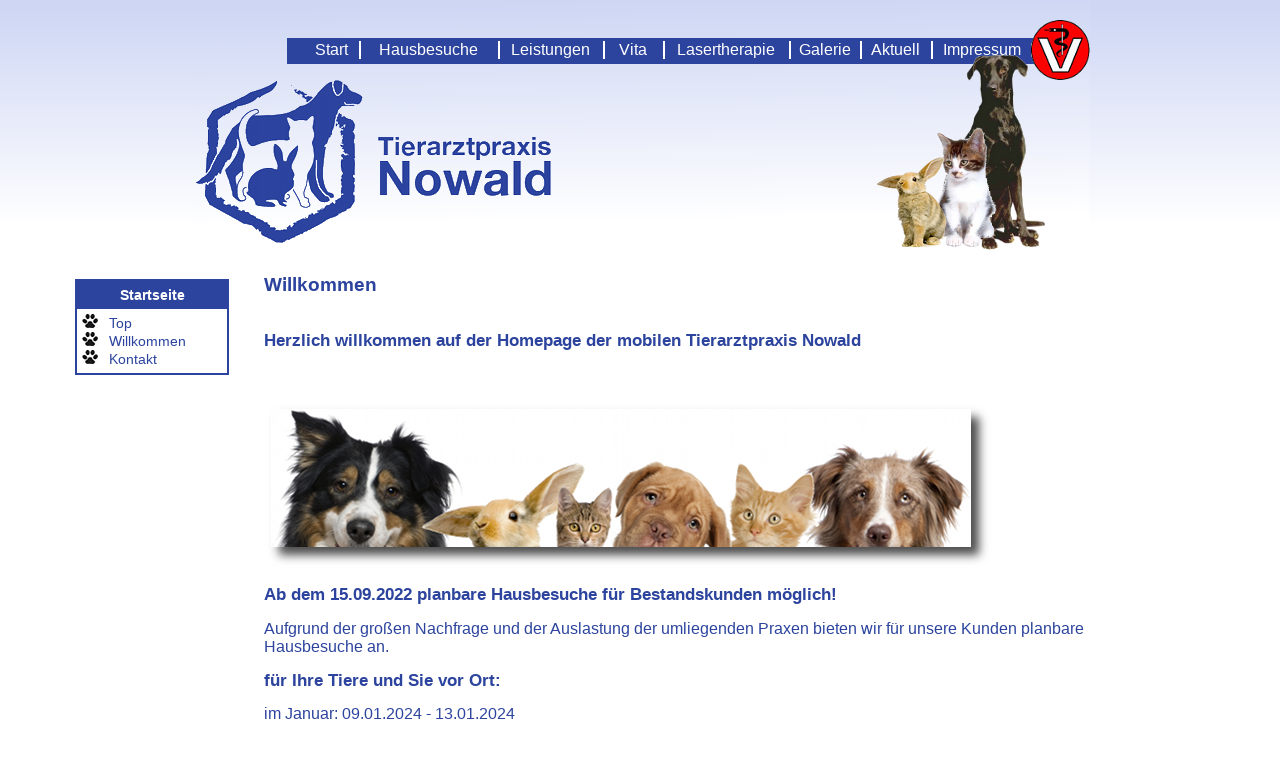

--- FILE ---
content_type: text/html; charset=UTF-8
request_url: https://tierarztpraxis-nowald.de/
body_size: 2518
content:
<!DOCTYPE HTML PUBLIC "-//W3C//DTD HTML 4.01 Transitional//EN" "http://www.w3.org/TR/html4/loose.dtd">
<html>

<head>
  <title>Tierarztpraxis Meike Nowald - Ihre Tierärztin in Dortmund Aplerbeck</title>
  <meta http-equiv="Content-Type" content="text/html; charset=utf-8">
  <META name="keywords" lang="de" content="Dortmund, Tierarzt, Tierärztin, Tierarztpraxis, Kleintierpraxis, mobiler Tierarzt, mobile Tierarztpraxis, Hausbesuche, Nowald, Nowak, Meike Nowald, Puppy Party, Sachkundenachweis, Welpengruppe">
  <meta name="description" content="">
  <link rel="shortcut icon" href="favicon.ico">
  <link rel="StyleSheet" type="text/css" href="styles/praxis.css">
  <SCRIPT type="text/javascript" src="scripts/buy_bike.js"></SCRIPT>
</head>
<body>
<A name="TOP"></A>
<!--
* PHP - Funktionen fÃ¼r Buy-Bike.de
-->
<!-- HEADER - START -->
<script id="cituro-widget-loader" type="text/javascript" src="https://app.cituro.com/bookingwidget/2429385?initial=true" defer></script>

<div class="header">
  <table class="header" >
    <TR class="header" style="background-image:url(images/bg_header.png);" >
      <TD class="header">
        &#160;
      </TD>
      <TD class="header" align="center" width="900px" height="250" >
        <IMG src="images/header_05.png" width="900" height="250" border="0">
      </TD>
      <TD class="header">
        &#160;
      </TD>
    </TR>
  </table>
</div>
<div class="header_menu">
<TABLE class="header_menu_placment">
  <TR>
    <TD>
      &#160;
    </TD>
    <TD width="900px">
      <TABLE class="header_menu">
        <TR class="header_menu">
          <TD class="header_menu" width="100px" style="border:0px;">
            &#160;
          </TD>
          <TD class="header_menu" width="45px" style="border:0px;">
            <A class="header_menu" href="index.php" title="zur&#252;ck zur Startseite">Start</A>
          </TD>
          <TD class="header_menu" width="120px" >
            <A class="header_menu" href="sprechstunde.php" title="Hausbesuche">Hausbesuche</A> 
          </TD>
          <TD class="header_menu" width="90px">
            <A class="header_menu" href="leistungen.php" title="Leistungen">Leistungen</A>
          </TD>  
          <TD class="header_menu" width="50px">
            <A class="header_menu" href="team.php" title="Team">Vita</A> 
          </TD>
          <TD class="header_menu" width="110px">
            <A class="header_menu" href="lasertherapie.php" title="Lasertherapie">Lasertherapie</A>
          </TD>
          <TD class="header_menu" width="60px">
            <A class="header_menu" href="galerie.php" title="Galerie">Galerie</A>
          </TD>
          <TD class="header_menu" width="60px">
            <A class="header_menu" href="termine.php" title="Termine & Aktuelles">Aktuell</A>
          </TD>                        
          <TD class="header_menu" width="88px">
            <A class="header_menu" href="impressum.php" title="Impressum/AGB">Impressum</A>
          </TD>
          <TD class="header_menu" width="50px" style="border:0px;">
            &#160;
          </TD>
        </TR>
      </TABLE>
    </TD>
    <TD>
      &#160;
    </TD>
  </TR>
</TABLE>
</div><!-- HEADER - END -->
<!-- NAVI - START -->
<div id="navi" class="navi">
  <table class="navi">
    <THEAD class="navi">
      <TR class="navi">
        <TD class="navi" title="schnelles Navigieren ...">
         Startseite
        </TD>
      </TR>
    </THEAD>
    <TBODY class="navi">
      <TR class="navi">
        <TD class="navi">
          <UL class="navi">
            <LI class="navi">
              <A class="navi" href="#TOP">Top</A>
            </LI>
            <LI class="navi">
              <A class="navi" href="#willkommen">Willkommen</A>
            </LI>
            <!--
            <LI class="navi">
              <A class="navi" href="#sprechzeiten">Sprechzeiten</A>
            </LI>
            -->
            
            <LI class="navi">
              <A class="navi" href="#kontakt">Kontakt</A>
            </LI>
           
            
           </UL>
        </TD>
      </TR>
    </TBODY>
  </table>
</div>
<!-- NAVI - END -->
<!-- CONTENT - START -->
<div class="content">
  <A name="willkommen"></A>
    <div class="content_snippet"><div class="content_snippet_header">Willkommen</div><p class="content_snippet">
		
	  
	   
	   
	   
	   
	   
	    <h2>
       	Herzlich willkommen auf der Homepage der mobilen Tierarztpraxis Nowald</h2>
       	<br><br>
      
		<img alt="Tierarzt Nowald" 
	    align="top" src="images/tierkoepfe.jpg"><br>
	    <h2>Ab dem 15.09.2022 planbare Hausbesuche für Bestandskunden möglich! </h2>
	    Aufgrund der großen Nachfrage und der Auslastung der umliegenden Praxen bieten wir für unsere Kunden planbare Hausbesuche an.
	    <h2> für Ihre Tiere und Sie vor Ort: </h2>
		im Januar: 09.01.2024 - 13.01.2024 <br>
		im Februar: 06.02.2024 - 10.02.2024 <br>
		im März: 05.03.2024 - 09.03.2024 <br
		im April: 02.04.2024 - 06.04.2024 <br>
		im April/Mai: 29.04.2024 - 04.05.2024 <br>
		im Mai/Juni: 27.05.2024 - 01.06.2024 <br>
		im Juni: 25.06.2024 - 29.06.2024 <br>
		im Juli: 23.07.2024 - 27.07.2024<br>
		im August: 20.08.2024 - 24.08.2024 <br>
		im September: 16.09.2024 - 19.09.2024 <br>
		
		
		<br>
		
  		Terminvereinbarung über WhatsApp unter 015733939190 <br>
  
  		<br><br><br>
	  
	   	    
	    


</p>	
</div>  <br><br>
  <!--
  <A name="sprechzeiten"></A>
    <div class="content_snippet"><div class="content_snippet_header">Sprechzeiten</div><p class="content_snippet">
		
	    <img alt="Tierarzt Nowald, Sprechzeiten nach Vereinbarung" 
	    align="right" src="images/hund-katze.jpg">
	    <h2>
       	Termine nach Vereinbarung</h2>
       	
       	Um Wartezeiten so gering wie möglich zu halten arbeiten wir ausschließlich
       	mit einer Terminsprechstunde.<br><br>
       	Terminvergabe während der Sprechzeiten unter der <br>
       	Telefonnummer 0231 - 4459416
       	
       	<br><br>
       	
       	<h2>ACHTUNG: neue Sprechzeiten ab 01.07.2021</h2>
       	<br><br>
       	<b>
       	Die neuen Sprechzeiten sind:<br>
       	<table border="0">
  		<tr>
    		<td>Mo</td>
    		<td>10-13</td>
    		<td> und </td>
    		<td>15-18</td>
  		</tr>
		<tr>
    		<td>Di</td>
    		<td>10-13</td>
    		<td> </td>
    		<td> </td>
  		</tr>
  		<tr>
    		<td>Mi</td>
    		<td> </td>
    		<td> </td>
    		<td>15-18</td>
  		</tr>  
  		<tr>
    		<td>Do</td>
    		<td>10-13</td>
    		<td> und </td>
    		<td>15-18 </td>
  		</tr>
  		<tr>
    		<td>Fr</td>
    		<td>10-13</td>
    		<td> </td>
    		<td> </td>
  		</tr>
</table> </b>

       	<br>
       	<br>
       	
       	
	
</p>	
</div>  <br><br>
  -->
  <A name="kontakt"></A>
    <div class="content_snippet"><div class="content_snippet_header">Kontakt</div><p class="content_snippet">
		<!--
		<img alt="Tierarzt Nowald,Terminsprechstunde" 
	    align="left" hspace="15" src="images/meerschweinchen.jpg"><br> -->
	
       	Für Termine, Sorgen, Wünsche und Medikamentenvorbestellungen bin ich werktags über WhatsApp <b> 015733939190</b> erreichbar.
       		<br><br><br><br>
		<img alt="Tierarzt Nowald,Terminsprechstunde" align="top"  src="images/haustiere.jpg">
	    	<br><br><br><br>
		

</p>	
</div>  <br><br><br><br><br>
  
﻿<A class="navi" href="impressum.php" title="Impressum/AGB">Impressum</A> &nbsp;&nbsp;&nbsp;
<A class="navi" href="impressum.php#datenschutz">Datenschutz</A></div>


<!-- CONTENT - END -->

  <SCRIPT type="text/javascript" language="JavaScript">navi_scroll("navi");</SCRIPT>

</body>
</html>


--- FILE ---
content_type: text/css
request_url: https://tierarztpraxis-nowald.de/styles/praxis.css
body_size: 4199
content:

body
{
 background-color:#FFFFFF;
 border:0px;
 margin:0px;
 padding:0px;
}

.header
{
 margin:0px;
 padding:0px;
}

table.header
{
 width:100%;
 heigth:250px;
 border-collapse:collapse;
}

.header_menu
{
 font-family:'Arial','Helvetica',sans-serif;
 font-size:12pt;
 font-style:normal;
 font-variant:normal;
 font-weight:normal;
 margin:0px;
 padding:0px;
 color:#FFFFFF;
}

div.header_menu
{
 margin:0px;
 padding:0px;
 border:0px;
 border-style:solid;
 position:absolute;
 top:38px;
 left:0px;
 width:100%;
 min-width:900px;
 heigth:250px;
}

table.header_menu_placment
{
 width:100%;
 border:0px;
 margin:0px;
 padding:0px;
 border-collapse:collapse;
}

table.header_menu
{
 width:100%;
 border:0px;
 padding:0px;
 min-width:900px;
 table-layout:fixed;
}

td.header_menu
{
 table-layout:fixed;
 border:0px;
 border-left:2px;
 border-color:#FFFFFF;
 border-style:solid;
 margin:0px;
 border-collapse:separate;
 text-align:center;
}

a.header_menu
{
 text-decoration:none;
 color:#FFFFFF;
}

a.header_menu:hover
{
 font-weight:bold;
 color:#FFFFFF;
}



.navi
{
 background-color:#FFFFFF;
 font-family:'Arial','Helvetica',sans-serif;
 font-size:14px;
 line-height:18px;
 font-style:normal;
 font-variant:normal;
 font-weight:normal;
 margin:0px;
 border:0px;
 padding:0px;
}

div.navi
{
 border:2px;
 border-style:solid;
 border-color:#2c449e;
 width:150px;
 position:absolute;
 top:279px;
 left:75px;
}

table.navi
{
 width:100%;
 border-collapse:collapse;
}

thead tr .navi
{
 background-color:#2c449e;
 font-weight:bold;
 color:#FFFFFF;
 text-align:center;
}

td.navi
{
 padding:5px;
}

ul.navi
{
 list-style-position:inside;
 list-style-image:url(../images/list-bullet_2.png);
}

ul.navi_sub
{
 font-size:12px;
 line-height:18px;
 list-style-position:inside;
 list-style-image:none;
 list-style-type:circle;
}

a.navi
{
 color:#2c449e;
 text-decoration:none;
}

a.navi:hover
{
 font-weight:bold;
}

a.navi_sub
{
 color:#000000;
 text-decoration:none;
}

a.navi_sub:hover
{
 font-weight:bold;
}


.content
{
 background-color:#FFFFFF;
 font-family:'Arial','Helvetica',sans-serif;
 font-size:12pt;
 font-style:normal;
 font-variant:normal;
 font-weight:normal;
 margin:0px;
 border:0px;
 padding:0px;
}

div.content
{
 margin-left:250px;
 margin-top:10px;
 margin-right:20px;
 margin-bottom:10px;
 border:2px;
 border-style:solid;
 border-color:#FFFFFF;
 min-width:620px;
 max-width:900px;
 background-color:#FFFFFF;
}

.content_snippet
{
 background-color:#FFFFFF;
 font-family:'Arial','Helvetica',sans-serif;
 font-size:12pt;
 font-style:normal;
 font-variant:normal;
 font-weight:normal;
 color:#2c449e;
 margin:0px;
 border:0px;
 padding:0px;
}

div.content_snippet
{
 margin:10px;
 padding:0px;
 border:2px;
 border-style:solid;
 border-color:#FFFFFF;
}

p.content_snippet
{
 padding:10px;
 padding-right:5%;
 text-align:justify;
}

ol.content_snippet
{
 margin-left:30px;
 padding:0px;
 list-style-position:outside;
 text-indent:0em;
}

h1.content_snippet
{
 font-weight:bold;
 color:#2c449e;
 text-align:left;
 font-size:13pt;
 margin-top:20px;
 margin-left:5px;
}

h2.content_snippet
{
 font-weight:bold;
 color:#2c449e;
 text-align:left;
 font-size:13pt;
 margin-top:20px;
 margin-left:5px;
}

div.content_snippet_header
{
 margin:0px;
 padding:0px;
 border:px;
 background-color:#FFFFFF;
 font-weight:bold;
 color:#2c449e;
 text-align:left;
 font-size:14pt;
}

table.product_table
{
  margin:10px;
  border-width:2px; 
  border-style:solid; 
  border-color:#2c449e; 
  border-collapse:collapse;
  padding:0px; 
  border-spacing:0px;
  width:95%;
}

td.product_table
{
  border-width:1px; 
  border-style:solid; 
  border-color:#2c449e; 
  border-collapse:collapse; 
  margin:0px; 
  padding:3px;
}

tr.product_table_header
{
  background-color:#2c449e; 
  font-weight:bold;
  color:#FFFFFF;
}


a.product_table
{
  text-decoration:none;
  color:#000000;
}

a.product_table:hover
{
  font-weight:bold;
  color:#0000FF;
}

p.product_table
{
  margin:0px;
  margin-left:10px;
  margin-bottom:10px;
  font-size:10pt;
}

a.normal_link:hover
{
  font-weight:bold;
}  

a.normal_link:link
{
  text-decoration:none;
  color:black;
}  
a.normal_link:visited
{
  text-decoration:none;
  color:black;
}  

h2
{
 font-weight:bold;
 color:#2c449e;
 text-align:left;
 font-size:13pt;
}

--- FILE ---
content_type: text/javascript
request_url: https://tierarztpraxis-nowald.de/scripts/buy_bike.js
body_size: 3489
content:

var navi_item_show_active = Array();
var navi_item_hide_active = Array();

var navi_pos_y_offset = 260;
var navi_pos_y = 0;
var navi_target_pos_y = 0;

function show_navi_sub(OBJ_ID,FINAL_HEIGHT)
{
  //check if item is in action
  var is_active = in_array(navi_item_hide_active,OBJ_ID);
  if (is_active < 0 )
  {
    is_active = in_array(navi_item_show_active,OBJ_ID);
    if (is_active < 0)
    {
      navi_item_show_active.push(OBJ_ID);
      //alert (navi_item_show_active.length);
      cmd = "show_navi_sub_action('"+OBJ_ID+"',"+FINAL_HEIGHT+")";
      window.setTimeout(cmd,10);
    }
    else
    {
      return; // do nothing
    }
  }
  else
  {
    // wait until hide finished
    cmd = "show_navi_sub('"+OBJ_ID+"',"+FINAL_HEIGHT+")";
    window.setTimeout(cmd,10);
  }
}

function show_navi_sub_action(OBJ_ID,FINAL_HEIGHT)
{
  var obj = document.getElementById(OBJ_ID);
  var new_height = parseInt(obj.style.height);

  if (new_height < FINAL_HEIGHT)
  {
    new_height +=5;
    if (new_height > FINAL_HEIGHT) new_height=FINAL_HEIGHT;

    obj.style.height = new_height+'px';

    var cmd = "show_navi_sub_action('"+OBJ_ID+"',"+FINAL_HEIGHT+")";
    window.setTimeout(cmd,10);
  }
  else
  {
    is_active = in_array(navi_item_show_active,OBJ_ID);
    if (is_active >= 0)
    {
      navi_item_show_active.splice(is_active,1);
      //alert (navi_item_show_active.length);
    }
  }
}

function hide_navi_sub(OBJ_ID)
{
  var is_active = in_array(navi_item_show_active,OBJ_ID);
  if (is_active < 0 )
  {
    is_active = in_array(navi_item_hide_active,OBJ_ID);
    if (is_active < 0)
    {
      navi_item_hide_active.push(OBJ_ID);
      var cmd = "hide_navi_sub_action('"+OBJ_ID+"')";
      window.setTimeout(cmd,10);
    }
    else
    {
      return;
    }
  }
  else
  {
    var cmd = "hide_navi_sub('"+OBJ_ID+"')";
    window.setTimeout(cmd,10);
  }
}

function hide_navi_sub_action(OBJ_ID)
{
  var obj = document.getElementById(OBJ_ID);
  var new_height = parseInt(obj.style.height);

  if(new_height > 0)
  {
    new_height -=5;
    if (new_height < 0) new_height = 0;

    obj.style.height = new_height+'px';

    var cmd = "hide_navi_sub_action('"+OBJ_ID+"')";
    window.setTimeout(cmd,10);
  }
  else
  {
    var is_active = in_array(navi_item_hide_active,OBJ_ID);
    if (is_active >= 0)
    {
      navi_item_hide_active.splice(is_active,1);
    }
  }
}

function in_array(ARRAY,VALUE)
{
  var result = -1;
  for (counter = 0; counter < ARRAY.length; counter++)
  {
    if (ARRAY[counter] == VALUE)
    {
      result = counter;
    }
  }
  return result;
}


function navi_scroll(NAVI_ID)
{

  var navi = document.getElementById(NAVI_ID);
  var scroll_y = 0;

  // get current scroll position

  if (self.pageYOffset) // all except Explorer
  {
    scroll_y = self.pageYOffset;
  }
  else if (document.documentElement && document.documentElement.scrollTop)
	// Explorer 6 Strict
  {
    scroll_y = document.documentElement.scrollTop;
  }
  else if (document.body) // all other Explorers
  {
    scroll_y = document.body.scrollTop;
  }

  // update target position
  navi_target_pos_y = scroll_y;
  //alert(navi_target_pos_y);

  // scroll if necessary
  if (navi_pos_y != navi_target_pos_y)
  {
    //var new_y = navi_target_pos_y + navi_pos_y_offset;
    //navi_pos_y = navi_target_pos_y;
    var new_y = navi_pos_y + ((navi_target_pos_y - navi_pos_y)/3 +1) + navi_pos_y_offset;
    navi_pos_y = new_y - navi_pos_y_offset;
    navi.style.top = new_y+"px";
  }

  var timeout_cmd = "navi_scroll('"+NAVI_ID+"')";
  window.setTimeout(timeout_cmd,20);

}
